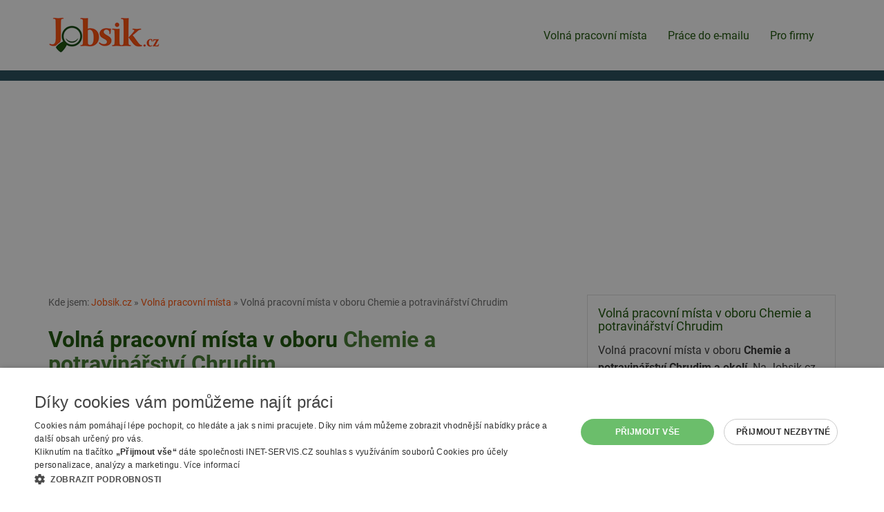

--- FILE ---
content_type: text/html; charset=utf-8
request_url: https://www.jobsik.cz/volna-pracovni-mista/chemie-potravinarstvi/chrudim/
body_size: 5147
content:
<!DOCTYPE html>
<html lang="cs">
<head>
<meta charset="utf-8">
<meta http-equiv="X-UA-Compatible" content="IE=edge">
<meta name="viewport" content="width=device-width, initial-scale=1">
<link href="https://www.jobsik.cz/volna-pracovni-mista/chemie-potravinarstvi/chrudim/" rel="canonical">
<title>Volná pracovní místa v oboru Chemie a potravinářství Chrudim | Jobsik.cz</title>
<link rel="shortcut icon" href="https://www.jobsik.cz/favicon.ico">
<meta name="keywords" content="Jobsik.cz, nabídka, zaměstnání, práce, ">
<meta name="description" content="Jobsik.cz - Volná pracovní místa v oboru Chemie a potravinářství Chrudim">
<meta name="author" content="INET-SERVIS.CZ, Jobsik.cz">
<meta name="robots" content="index,follow">
<meta name="viewport" content="width=device-width,initial-scale=1">
<link rel="stylesheet" type="text/css" href="https://www.jobsik.cz/temp/cssloader-918b08d28320.css?1731491660"><script type="text/javascript" charset="UTF-8" src="//cdn.cookie-script.com/s/455a03c2453ad83018897265ce5cd16d.js"></script>
<!-- Google tag (gtag.js) -->
<script async src="https://www.googletagmanager.com/gtag/js?id=G-42P0EXT797"></script>
<script>
  window.dataLayer = window.dataLayer || [];
  function gtag(){dataLayer.push(arguments);}
  gtag('js', new Date());
  gtag('config', 'G-42P0EXT797');
  gtag('config', 'AW-1067346124');
</script>
<script async src="https://pagead2.googlesyndication.com/pagead/js/adsbygoogle.js?client=ca-pub-2046812777327504" crossorigin="anonymous"></script>
</head><body class="FrontSearch basicSearch">
    
        <div class="header__wrap">
        <div class="container header">

            <div class="menu-wrap-top">

                <div class="navbar-header">
                    <a href="/"><img class="logo" src="/images/web/logo.png" alt="Jobsik.cz"></a>
                    <button type="button" class="navbar-toggle" data-toggle="collapse" data-target="#topNavbar">
                        <span class="icon-bar"></span>
                        <span class="icon-bar"></span>
                        <span class="icon-bar"></span> 
                    </button>
                </div>

                <div class="collapse navbar-collapse" id="topNavbar">
                    <nav class="navbar navbar-default">


                        <ul class="nav navbar-nav">
                            <li class="menu__item active"><a class="menu__link" href="/volna-pracovni-mista/">Volná pracovní místa</a></li>
                            <li class="menu__item"><a class="menu__link" href="/prace-na-email/">Práce do e-mailu</a></li>
                            <li class="menu__item"><a class="menu__link" href="/pro-firmy/">Pro firmy</a></li> 
                            
                        </ul>
                        
                    </nav>
                </div>


                                            </div>
        </div>
    </div>  

<div id="snippet--searchForm"><section>
    <div class="search__wrap">
        <div id="searchFormWrapper" class="container search dnone">
            <div class="text-center">
            <strong class="search__title-main">Hledej práci na Jobsik.cz</strong>
            </div>



<form action="/volna-pracovni-mista/chemie-potravinarstvi/chrudim/?do=searchForm-submit" method="post" id="frm-searchForm" class="searchForm">                <div class="row">
                    <div class="search__input-wrap district col-sm-6 col-lg-5 col-lg-push-1">
                        <label class="search__label--normal col-form-label" for="frm-searchForm-region">Vyberte region nebo okres</label><br>
                        <input type="text" name="region" class="form-control text" id="frm-searchForm-region" value="Chrudim">
                        <a href="#" onclick="searchRemoveValue('region'); return false;" id="search-cross-region" class="search-cross earch-cross--region cross dnone" title="Smazat hledání/filtr"><span class="glyphicon glyphicon-remove"></span></a>
                    </div>

                    <div class="search__input-wrap category col-sm-6 col-lg-5 col-lg-push-1">
                        <label class="search__label--normal col-form-label" for="frm-searchForm-category">Vyberte obor nebo napište název pozice</label><br>
                        <input type="text" name="category" class="form-control text" id="frm-searchForm-category" value="Chemie a potravinářství">
                        <a href="#" onclick="searchRemoveValue('category'); return false; " id="search-cross-category" class="search-cross search-cross--category cross dnone" title="Smazat hledání/filtr"><span class="glyphicon glyphicon-remove"></span></a>
                    </div>


                    <div id="searchFormAdvancedOptions" class="mb-20 clearfix">

                        <div class="search__input-wrap minimal_payment col-sm-4 search__row-3cols">
                            <label class="search__label--normal col-form-label" for="frm-searchForm-minimal_payment">Minimální mzda</label><br>
                            <select name="minimal_payment" class="form-control" id="frm-searchForm-minimal_payment"><option value="">-- nerozhoduje --</option><option value="15000">15 000 Kč (90 Kč/hod)</option><option value="18000">18 000 Kč (110 Kč/hod)</option><option value="20000">20 000 Kč (125 Kč/hod)</option><option value="25000">25 000 Kč (150 Kč/hod)</option><option value="30000">30 000 Kč (180 Kč/hod)</option><option value="40000">40 000 Kč (250 Kč/hod)</option><option value="50000">50 000 Kč (310 Kč/hod)</option></select>
                        </div>
                        <div class="search__input-wrap minimal_education col-sm-4 search__row-3cols">
                            <label class="search__label--normal col-form-label" for="frm-searchForm-minimal_education">Požadované vzdělání</label><br>
                            <select name="minimal_education" class="form-control" id="frm-searchForm-minimal_education"><option value="">-- nerozhoduje --</option><option value="1">Základní</option><option value="2">Středoškolské - výuční list</option><option value="3">Středoškolské - maturita</option><option value="4">Vyšší</option><option value="5">Vysokoškolské - bakalářské</option><option value="6">Vysokoškolské - magisterské</option></select>
                        </div>

                        <div class="search__input-wrap recommended_for col-sm-4 search__row-3cols">
                            <label class="search__label--normal col-form-label" for="frm-searchForm-recommended_for">Vhodné pro</label><br>
                            <select name="recommended_for" class="form-control" id="frm-searchForm-recommended_for"><option value="">-- nerozhoduje --</option><option value="1">Bez praxe</option><option value="3">Důchodce</option><option value="2">Rodičovská dovolená</option><option value="4">OZP</option><option value="5">Ukrajina</option><option value="6">Jen ranní směnna</option></select>
                        </div>



                        <div class="search__input-wrap homeoffice col-sm-6 col-md-3 search__row-4cols checkbox-wrapper">
                            <label class="col-form-label" for="frm-searchForm-homeoffice"><input type="checkbox" name="homeoffice" class="search__checkbox form-control" id="frm-searchForm-homeoffice">práce z domu</label>
                            
                        </div>
                        <div class="search__input-wrap accommodation col-sm-6 col-md-3 search__row-4cols checkbox-wrapper">
                            <label class="col-form-label" for="frm-searchForm-accommodation"><input type="checkbox" name="accommodation" class="search__checkbox form-control" id="frm-searchForm-accommodation">s ubytováním</label>
                            
                        </div>
                        <div class="search__input-wrap with_salary col-sm-6 col-md-3 search__row-4cols checkbox-wrapper">
                            <label class="col-form-label" for="frm-searchForm-with_salary"><input type="checkbox" name="with_salary" class="search__checkbox form-control" id="frm-searchForm-with_salary">se zveřejněnou mzdou</label>
                            
                        </div>
                        <div class="search__input-wrap paid col-sm-6 col-md-3 search__row-4cols checkbox-wrapper">
                            <label class="col-form-label" for="frm-searchForm-paid"><input type="checkbox" name="paid" class="search__checkbox form-control" id="frm-searchForm-paid">bez nabídek úřadu práce</label>
                            
                        </div>
                    </div>

                    <div class="search__input-wrap col-sm-12 text-center">
                        <input type="submit" name="save" class="btn btn-primary search__submit button" id="frm-searchForm-save" value="Vyhledat">
                    </div>
                </div>
                <div id="searchFormFields">
                </div>
                <div class="cleaner"></div>

</form>

        </div>
    </div>
</section>
</div>

    <div class="container relative">




        <div class="row">

            <div class="col-sm-8 content-main">

<div id="breadcrumbs">
        Kde jsem:
        <a href="/" title="Jobsik.cz">Jobsik.cz</a> &raquo;

                <a href="/volna-pracovni-mista/" title="">Volná pracovní místa</a> &raquo;
                <span class="active" title="">Volná pracovní místa v oboru Chemie a potravinářství Chrudim</span>
</div>                    <div class="cleaner"></div>



                    <h1 class="">Volná pracovní místa v oboru <span>Chemie a potravinářství</span> <span>Chrudim</span></h1>
                        <div class="">
                            <a href="#" class="btn btn-lgX btn-default mb-20" id="showSearchFormTrigger">Upravit hledání (obec, pozice...)</a>
                        </div>
                    


       
        

        
            

<div class="job-item" id="job-28769212">
    <h2 class="job-item__title"><a class="job-item__link" href="/nabidka-28769212/">Investiční ředitel (chemický průmysl)</a></h2>
    <span class="job-item__date">aktivní nabídka</span>
    <span class="job-item__place job-item__place--city">Chrudim</span>
    <span class="job-item__separator-force"></span><span class="job-item__company">Personal Consult s.r.o. Pce</span><br>
    <span class="job-item__salary" title="Uvedený plat">80000 Kč za měsíc</span> <span class="job-item__separator"></span>
        
        
    
    <div class="cleaner"></div>
</div>


            
        
            

<div class="job-item" id="job-28788550">
    <h2 class="job-item__title"><a class="job-item__link" href="/nabidka-28788550/">Kontrolor kvality</a></h2>
    <span class="job-item__date">aktivní nabídka</span>
    <span class="job-item__place job-item__place--city">Kladno</span>
    <span class="job-item__separator-force"></span><span class="job-item__company">Orienta Czech s.r.o.\nOrienta HUB PP</span><br>
    <span class="job-item__salary" title="Uvedený plat">40000 - 50000 Kč za měsíc</span> <span class="job-item__separator"></span>
        
        
    
    <div class="cleaner"></div>
</div>


            
        
            

<div class="job-item" id="job-28779504">
    <h2 class="job-item__title"><a class="job-item__link" href="/nabidka-28779504/">Pracovník na výrobu chlebíčků</a></h2>
    <span class="job-item__date">před týdnem</span>
    <span class="job-item__place job-item__place--city">Včelákov</span>
    <span class="job-item__separator-force"></span><span class="job-item__company">CONSTAR bac s.r.o.</span><br>
    <span class="job-item__salary" title="Uvedený plat">161.3 Kč</span> <span class="job-item__separator"></span>
        
        
    
    <div class="cleaner"></div>
</div>


            


        
        
        


            </div>
                <div class="col-sm-4 sidepanel">
                        <div class="sidepanel__box sidepanel__box--top">
                            <h2 class="sidepanel__title-main">Volná pracovní místa v oboru Chemie a potravinářství Chrudim</h2>
                            <p>Volná pracovní místa v oboru <strong>Chemie a potravinářství Chrudim a okolí</strong>. Na Jobsik.cz najdete vždy aktuální volná místa z oboru Chemie a potravinářství Chrudim. Aktuálně máme pro obor Chemie a potravinářství Chrudim v nabídce <strong>3</strong> volná místa. Nabídka je průběžně doplňována o nové pozice. </p>
                        </div>

                    <div class="mb-15  sk">
                        <!-- Reklamní systém Adwave - jobsik.cz - Jobsik-skyscraper-pravy-responsive -->
                        <script type="text/javascript" src="https://www.adwave.cz/get-js.php?id=378"></script><noscript><a href="https://www.adwave.cz/" title="Reklamní systém Adwave">Reklamní systém Adwave</a> - pro zobrazení aktivujte javascript ve Vašem prohlížeči.</noscript>
                    </div>

                    <div class="clearfix"></div><br>
                    <div class="mb-15 sk">
                        <!-- Reklamní systém Adwave - jobsik.cz - Jobsik-skyscraper-pravy-responsive-2 -->
                        <script type="text/javascript" src="https://www.adwave.cz/get-js.php?id=379"></script><noscript><a href="https://www.adwave.cz/" title="Reklamní systém Adwave">Reklamní systém Adwave</a> - pro zobrazení aktivujte javascript ve Vašem prohlížeči.</noscript>
                    </div>

                    <div class="mb-15 ">
                        <!-- Reklamní systém Adwave - jobsik.cz - Jobsik-skyscraper-pravy-responsive-2 -->
                        <script type="text/javascript" src="https://www.adwave.cz/get-js.php?id=379"></script><noscript><a href="https://www.adwave.cz/" title="Reklamní systém Adwave">Reklamní systém Adwave</a> - pro zobrazení aktivujte javascript ve Vašem prohlížeči.</noscript>
                    </div>


                </div>


        </div>

        <div class="cleaner"></div>
        
    </div>

        <div class="info-box__wrap--how-to-search pb-10 pt-0 mt-20 hidden-print"></div>  

    <footer>
        <div class="container page-footer hidden-print pb-20">
            <div class="row">
                <div class="col-sm-9 col-md-10">
                    <ul class="menu menu--bottom">
                        <li class="menu__item menu__item-separator"><a class="menu__link" href="/mapa-webu/">Mapa stránek</a></li>
                        <li class="menu__item menu__item-separator"><a class="menu__link" href="/volna-pracovni-mista/">Hledat volná místa</a></li>
                        <li class="menu__item menu__item-separator"><a class="menu__link" href="/pro-firmy/">Inzerce na Jobsik.cz</a></li> 
                        <li class="menu__item menu__item-separator"><a class="menu__link" href="/mapa-webu/">Mapa stránek</a></li>
                        <li class="menu__item menu__item-separator"><a class="menu__link" href="/odstraneni-inzeratu/">Odstranění inzerátu</a></li>
                        <li class="menu__item menu__item-separator"><a class="menu__link" href="/rss/">RSS</a></li>
                        <li class="menu__item menu__item-separator"><a class="menu__link" href="https://www.jobsik.cz/cookies/" >Nastavení cookies</a></li>
                        <li class="menu__item"><a class="menu__link" href="/kontakt/">Kontakt</a></li>

                    </ul>
                </div>
                <div class="col-sm-3 col-md-2">
                    <a href="/"><img class="logo img-responsive" src="/images/web/logo.png" alt="Jobsik.cz"></a>
                </div>
            </div>
        </div>

    </footer>


    

    




<script type="text/javascript" src="https://www.jobsik.cz/temp/jsloader-2823e4b75b1b.js?1731491660"></script>


<script type="text/javascript">
    $(document).ready(function() {
        $('#consent-trigger').on('click touchend', function(e) {
            e.preventDefault();
            $('.info-box--uchazeci .info-box__inner').css('height', 'auto');
            $('#consent-wrapper').fadeIn();
            $(this).fadeOut();
            return false;
        });
        $('#consent-additional-trigger').on('click touchend', function(e){
           e.preventDefault();
           $('#consent-additional').fadeIn();
           $(this).fadeOut();
           return false;
        });
        
    });
    $('.email2-wrapper').hide();
    var t = 'Nej';
    var t2 = 'sem';
    var t3 = 'bot';
    $('.email2-wrapper input').val(t+t2+' ro'+t3);
</script>

<script type="text/javascript">



    // autocomplete categorie
    // http://jqueryui.com/autocomplete/#categories
    $.widget("custom.pozicecomplete", $.ui.autocomplete, {
        _create: function () {
            this._super();
            this.widget().addClass("ui-autocomplete--searchFormSmall");
        },
        _renderMenu: function (ul, items) {
            var that = this;
            $.each(items, function (index, item) {
                var li;
                li = that._renderItemData(ul, item).addClass("ui-autocomplete__kategorie");
            });
        }
    });

            $("#frm-searchForm-category").pozicecomplete({
            minLength: 0,
            source: function (request, response) {
                $.get("https:\/\/www.jobsik.cz\/volna-pracovni-mista\/chemie-potravinarstvi\/chrudim\/?do=autocompleteSearchCategory", {
                    term: request.term
                }, function (data) {
                    val = $("#frm-searchForm-region").val();
                    if (val.length > 0) {
                        $('#search-cross-region').fadeIn();
                    } else {
                        $('#search-cross-region').fadeOut();
                    }
                    response(data);
                });
            },
            select: function (event, ui) {
                label = ui.item.label;
                $("#frm-searchForm-category").val(label);
                searchShowHideCross('category');
                var el = '<input type="hidden" name="categories[]" value="' + label + '"></input>';
                $('#searchFormFields').append(el);
                return false;
            }
        });
        $(document).ready(function () {
            $('.checkbox-wrapper label input').each(function() {
                $(this).insertBefore($(this).parent('label'));
            });
            
            $("#frm-searchForm-category").focus(function () {
                $("#frm-searchForm-category").pozicecomplete("search", $(this).val()); // vcetne minLength: 0, umozni zobrazit kompletni list on click
            });
            $("#showSearchFormTrigger").on('click', function (e) {
                e.preventDefault();
                $(this).fadeOut();
                $('#searchFormWrapper').fadeIn();
                $('html, body').animate({
                    scrollTop: $("#searchFormWrapper").offset().top
                }, 1000);
            });

        });



        //  regiony a districy
        $.widget("custom.catcomplete", $.ui.autocomplete, {
            _create: function () {
                this._super();
                this.widget().addClass("ui-autocomplete--searchFormSmall");
            },
            _renderMenu: function (ul, items) {
                var that = this;
                $.each(items, function (index, item) {
                    var li;
                    //console.log(item);
                    if (item.type == 'region') {
                        li = that._renderItemData(ul, item).addClass("ui-autocomplete__region");
                    } else if (item.type == 'district') {
                        li = that._renderItemData(ul, item).addClass("ui-autocomplete__district");
                    } else {
                        li = that._renderItemData(ul, item);
                    }

                });
            }
        });
        $("#frm-searchForm-region").catcomplete({
            minLength: 0,
            source: function (request, response) {
                $.get("https:\/\/www.jobsik.cz\/volna-pracovni-mista\/chemie-potravinarstvi\/chrudim\/?do=autocompleteSearchRegion", {
                    term: request.term
                }, function (data) {
                    val = $("#frm-searchForm-region").val();
                    if (val.length > 0) {
                        $('#search-cross-region').fadeIn();
                    } else {
                        $('#search-cross-region').fadeOut();
                    }
                    response(data);
                });
            },
            select: function (event, ui) {
                label = ui.item.label;
                $("#frm-searchForm-region").val(label);
                searchShowHideCross('region');
                var el = '<input type="hidden" name="regions[]" value="' + label + '"></input>';
                $('#searchFormFields').append(el);
                return false;
            }
        });
        $(document).ready(function () {
            $("#frm-searchForm-region").on('focus', function () {
                //console.log('focus');
                $("#frm-searchForm-region").catcomplete("search", $(this).val()); // vcetne minLength: 0, umozni zobrazit kompletni list on click
            });
            searchShowHideCross('category');
            searchShowHideCross('region');
        });

        //  what = category /pozice; where ~ region

        $('#text_what-dd').click(function () {
            //$("#frm-searchForm-category").focus();
        });
        $('#frm-searchForm-category').click(function () {    // toto je nutne
            //$("#frm-searchForm-category").focus();
        });
        $('#text_where-dd').click(function () {
            //$("#frm-searchForm-region").focus();
        });
        $('#frm-searchForm-region').click(function () {    // toto je nutne (jinak po vybrani prvniho tagu je kurzor v inputu a dalsi click nerozbali menu)
            //$("#frm-searchForm-region").focus();
        });

        // remove X - delete button
        function searchRemoveValue(id) {
            //$('#frm-searchForm-' + id).removeAttr('value');   // bug pri opakovanem mazani - nefunguje
            $('#frm-searchForm-' + id).prop("value", "");
            $('#frm-searchForm-' + id).trigger('focus');
            $('#search-cross-' + id).fadeOut();
            return false;
        }

        function searchShowHideCross(id) {
            searchVal = $("#frm-searchForm-" + id).val();
            if (typeof searchVal != 'undefined' && searchVal.length > 0) {
                $('#search-cross-' + id).removeClass('dnone');
                $('#search-cross-' + id).show();
            } else {
                $('#search-cross-' + id).hide();
            }
            return false;
        }


</script>


<script type="text/javascript">
    $(".error").click(function () {
        $(".error").fadeOut(500);
    });
    function closeDialog() {
        $.get("\/volna-pracovni-mista\/chemie-potravinarstvi\/chrudim\/?do=hideDialog", function (data) {
        });
        $("#dialog").hide();
    }


</script>

</body>
</html>
